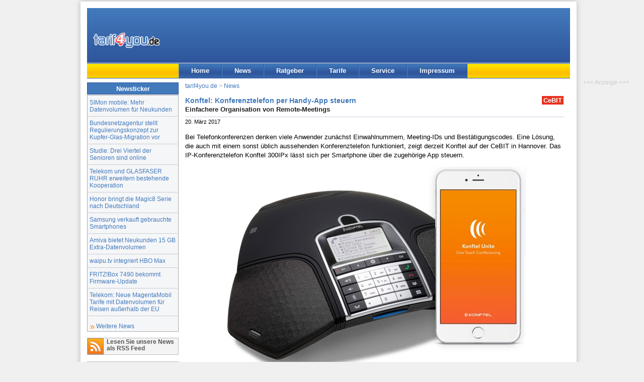

--- FILE ---
content_type: text/html; charset=UTF-8
request_url: https://www.tarif4you.de/news/n19753.html
body_size: 4797
content:
<!DOCTYPE html><html xmlns="http://www.w3.org/1999/xhtml" xml:lang="de" lang="de">
<head>
<title>Konftel: Konferenztelefon per Handy-App steuern : tarif4you.de</title>
<meta name="content-language" content="de" /><meta name="Language" content="German, de, deutsch" />
<meta http-equiv="content-type" content="text/html; charset=utf-8" />
<meta http-equiv="Window-Target" content="_top" />
<meta name="viewport" content="width=device-width, initial-scale=1.0">
<meta name="theme-color" content="#3867ab" /><meta property="og:title" content="Konftel: Konferenztelefon per Handy-App steuern" /><meta property="og:description" content="Bei Telefonkonferenzen denken viele Anwender zunächst Einwahlnummern, Meeting-IDs und Bestätigungscodes. Eine Lösung, die auch mit einem sonst üblich aussehenden Konferenztelefon funktioniert,..." /><meta property="twitter:title" content="Konftel: Konferenztelefon per Handy-App steuern" /><meta property="twitter:description" content="Bei Telefonkonferenzen denken viele Anwender zunächst Einwahlnummern, Meeting-IDs und Bestätigungscodes. Eine Lösung, die auch mit einem sonst üblich aussehenden Konferenztelefon funktioniert,..." /><meta property="og:image" content="https://www.tarif4you.de/news/img/konftel-300ipx-kontel-unite-app.jpg" /><meta property="twitter:image" content="https://www.tarif4you.de/news/img/konftel-300ipx-kontel-unite-app.jpg" /><meta property="twitter:card" content="summary_large_image" /><meta property="twitter:site" content="@tarif4you" /><meta property="og:locale" content="de_DE" /><meta property="og:type" content="article" /><meta property="og:url" content="https://www.tarif4you.de/news/n19753.html" /><link rel="canonical" href="https://www.tarif4you.de/news/n19753.html" />
<meta name="robots" content="index,follow" />
<meta name="author" content="tarif4you.de - Billig telefonieren mit Call-by-Call" />
<meta name="description" content="Einfachere Organisation von Remote-Meetings. Bei Telefonkonferenzen denken viele Anwender zunächst Einwahlnummern, Meeting-IDs und Bestätigungscodes. Eine Lösung, die auch mit einem sonst üblich aussehenden Konferenztelefon funktioniert,..." />
<meta name="copyright" content="tarif4you.de" />
<link rel="alternate" type="application/rss+xml" title="tarif4you.de News als RSS 2.0 Feed" href="/news/news.feed.xml" />
<link rel="alternate" type="application/atom+xml" title="tarif4you.de News als ATOM 1.0 Feed" href="/news/news.feed.xml?feed=ATOM" />
<link rel="apple-touch-icon-precomposed" href="/images/tarif4you-logo-siteicon-180.png" /><meta name="msapplication-TileImage" content="/images/tarif4you-logo-siteicon-270.png" /><link href="../css/styles2.css" rel="stylesheet" type="text/css" />
<!--[if lte IE 7]>
<link href="../css/iestyles2.css" rel="stylesheet" type="text/css" />
<![endif]-->
<script defer type="application/javascript" src="../js/cookieconsent-umd.gz.js"></script>
<script defer type="application/javascript" src="../js/cookieconsent-config-t4u.gz.js"></script>
<script async data-src="https://www.googletagmanager.com/gtag/js?id=G-BBNFS0P6HP" type="application/javascript" data-category="analytics" data-service="analytics_storage"></script>
<script type="text/plain" data-type="application/javascript" data-category="analytics" data-service="analytics_storage">
window.dataLayer = window.dataLayer || [];
function gtag(){dataLayer.push(arguments);}
gtag('js', new Date());
gtag('config', 'G-BBNFS0P6HP', {});
console.log('analytics');
function gtagEvent(act, cat, lab){gtag('event',act,{'event_category':cat,'event_label':lab});}
function gtagShare(mtd, type, itemid){gtag('event','share',{'method':mtd,'content_type':type,'item_id':itemid});}
</script>
<script>
var _paq = window._paq = window._paq || [];
console.log('m1');
_paq.push(['disableCookies']);
_paq.push(['trackPageView']);
_paq.push(['enableLinkTracking']);
_paq.push(['disableBrowserFeatureDetection']);
(function() {
    var u="https://www.tarif4you.de/matomo/";
    _paq.push(['setTrackerUrl', u+'matomo.php']);
    _paq.push(['setSiteId', '2']);
    var d=document, g=d.createElement('script'), s=d.getElementsByTagName('script')[0];
    g.async=true; g.src=u+'matomo.js'; s.parentNode.insertBefore(g,s);
console.log('m2');
  })();
</script>
</head>

<body id="newsmsg">
<div id="page_margins">
<div id="page" class="hold_floats">
<div id="header">
<div id="topnav" class="skip"><a class="skip" href="#content" title="Zum Inhalt springen">Zum Inhalt</a> | <a class="skip" href="#navigation" title="Zur Navigation springen">Zur Navigation</a></div>
<div itemscope itemtype="http://schema.org/Organization"><a itemprop="url" href="../index.html" title="tarif4you.de Startseite" id="logo"><img itemprop="logo" src="../images/tarif4you_logo.gif" alt="tarif4you.de" title="tarif4you.de" width="133" height="32" /></a></div>
<div id="ads" title="Anzeige"><ins data-revive-zoneid="2" data-revive-source="News" data-revive-target="_blank" data-revive-block="1" data-revive-id="3691da82a1969cd40d835da98b64e38f"></ins>
<script async src="//www.tarif4you.de/rad/www/delivery/asyncjs.php"></script>
</div>
<div id="cbox"></div>
</div>
<div id="nav">
<a id="navigation" name="navigation"></a>
<div id="nav_main">
<ul><li id="navhome"><a href="../" target="_top" title="Startseite">Home</a></li><li id="navnews"><a href="../news/" target="_top" title="Nachrichten und Tipps rund ums billig telefonieren">News</a></li><li id="navrat"><a href="../ratgeber/" target="_top" title="Tipps und Infos rund um Telefonie, Internet und Mobilfunk">Ratgeber</a></li><li id="navtarife"><a href="../tarife/" target="_top" title="Aktuelle Call-by-Call Tarife">Tarife</a></li><li id="navservice"><a href="../service/" target="_top" title="Ihr Kontakt zu uns">Service</a></li><li id="navimprint"><a href="../editorial/impressum.php" target="_top" title="Über tarif4you.de, Rechtliches">Impressum</a></li></ul>
</div>
</div>
<div id="main">
<a id="content" name="content"></a>
<div id="col1">
<div id="col1_content" class="clearfix">
	  
<h2 class="cntbox_header">Newsticker</h2>
<div class="cntbox_content btmmarg"><ul id="newslist"><li><a href="../news/n23534.html" target="_top">SIMon mobile: Mehr Datenvolumen für Neukunden</a></li><li><a href="../news/n23533.html" target="_top">Bundesnetzagentur stellt Regulierungskonzept zur Kupfer-Glas-Migration vor</a></li><li><a href="../news/n23532.html" target="_top">Studie: Drei Viertel der Senioren sind online</a></li><li><a href="../news/n23531.html" target="_top">Telekom und GLASFASER RUHR erweitern bestehende Kooperation</a></li><li><a href="../news/n23530.html" target="_top">Honor bringt die Magic8 Serie nach Deutschland</a></li><li><a href="../news/n23529.html" target="_top">Samsung verkauft gebrauchte Smartphones</a></li><li><a href="../news/n23528.html" target="_top">Amiva bietet Neukunden 15 GB Extra-Datenvolumen</a></li><li><a href="../news/n23527.html" target="_top">waipu.tv integriert HBO Max</a></li><li><a href="../news/n23526.html" target="_top">FRITZ!Box 7490 bekommt Firmware-Update</a></li><li><a href="../news/n23525.html" target="_top">Telekom: Neue MagentaMobil Tarife mit Datenvolumen für Reisen außerhalb der EU</a></li></ul><a href="../news/index.php" class="more">Weitere News</a></div>
<div id="sblink">
<p class="rs"><a href="../news/news.feed.xml" title="News als RSS-Feed" id="sbl3">Lesen Sie unsere News als RSS Feed</a></p>	
<p class="fb"><a href="https://www.facebook.com/tarif4you" target="_blank" title="Folge tarif4you auf Facebook" id="sbl2">Folgen Sie uns auf Facebook</a></p>
<p class="tw"><a href="https://twitter.com/tarif4you" target="_blank" title="Folge @tarif4you auf X (twitter)" id="sbl2">Folgen Sie uns auf X (twitter)</a></p>
</div>
</div>
</div>
<div id="col3">
<div id="col3_content" class="clearfix">
<div id="breadcrumb"><a href="..//" title="Home">tarif4you.de</a> &gt; <a href="../news/" title="News-Übersicht">News</a></div>
<div id="news_content" class="under-line">
<div class="float_right"><span class="nticker_cebit">CeBIT</span></div><h1 class="news_h1">Konftel: Konferenztelefon per Handy-App steuern</h1><h2 class="news_h2">Einfachere Organisation von Remote-Meetings</h2><div class="news_date">20. M&auml;rz 2017</div><div class="floatbox"><p>Bei Telefonkonferenzen denken viele Anwender zunächst Einwahlnummern, Meeting-IDs und Bestätigungscodes. Eine Lösung, die auch mit einem sonst üblich aussehenden Konferenztelefon funktioniert, zeigt derzeit Konftel auf der CeBIT in Hannover. Das IP-Konferenztelefon Konftel 300IPx lässt sich per Smartphone über die zugehörige App steuern.</p><p class="align_center auth"><img src="img/konftel-300ipx-kontel-unite-app.jpg" width="600" height="417" class="" alt="Konftel 300IPx und die Smartphone-App Konftel Unite" title="Konftel 300IPx und die Smartphone-App Konftel Unite" /></p><p>Vom Smartphone aus können die Anwender Kontakte oder Gruppen aus dem persönlichen Telefonbuch anrufen und die Funktionen des Konferenztelefons steuern. Auch können Nutzer einfach Meetings starten, die bereits im Kalender eingetragen sind. Mit einem Klick in der Konftel Unite App stellt das Konferenztelefon die Verbindung her und überträgt auch die nötigen Meeting-Codes. Weiterhin lassen sich Konferenzgruppen erstellen und Kontakte aus dem Smartphone-Telefonbuch anrufen sowie die Funktionen des Konferenztelefons während des Meetings bedienen.</p>  <p>Die Konftel Unite App ist kostenlos und steht im App Store oder bei Google Play zum Download bereit. Sie funktioniert allerdings nur mit der neuen Version des IP-Konferenztelefons Konftel 300IPx. Die Verbindung zwischen Smartphone und Konferenztelefon erfolgt per Bluetooth, wobie nur Steuerung jedoch keine Soundübertragung möglich ist.</p><p>Das Telefon bietet, neben appbasiertem One Touch Conferencing, die üblichen Funktionen eines Tisch-Konferenztelefons. Durch Anschlüsse für Soundanlagen, schnurlose Headsets und Erweiterungsmikrofone ist Konftel 300IPx auch für große Räume geeignet. Darüber hinaus verfügt es über eine integrierte Konferenz-Bridge für bis zu fünf Verbindungen sowie die OmniSound-Technologie für klaren und natürlichen HD-Klang. Außerdem eignet sich das Konftel 300IPx für den Einsatz mit Skype for Business oder mit computerbasierten Konferenz-Tools von Anbietern wie Cisco und Avaya. Die Konfiguration des Telefons ist über das Internet möglich, ebenso wie Updates und eine automatische Provisionierung.</p><p>Konftel stellt das Konftel 300IPx mit Konftel Unite auf der CeBIT 2017 (20.-24.03.) in Hannover in Halle 12, Stand D46 (Herweck) und Halle 2, Stand C30 (Huawei) vor.</p></div></div>
<div id="news_footer">
<script type="text/javascript"><!--//<![CDATA[
function sbClick(lnk,net,act){sbWdw = window.open(lnk.href, "Diese News teilen:","width=600,height=500"); sbWdw.focus(); if(typeof gtagShare === 'function'){gtagShare(net,'url','https://www.tarif4you.de/news/n19753.html');} }
function drucken(){if(typeof gtagEvent === 'function'){gtagEvent('print','Pageprint','https://www.tarif4you.de/news/n19753.html');} setTimeout(function(){javascript:window.print()},100);}
//]]>--></script>
<div class="shareit noprint underline upperline">
<!--<p>Diese News teilen:</p>-->
<ul class="unstyled inline">
<li class='share-facebook'><a href='https://www.facebook.com/sharer.php?u=https%3A%2F%2Fwww.tarif4you.de%2Fnews%2Fn19753.html&amp;t=Konftel%3A+Konferenztelefon+per+Handy-App+steuern' title='Diese News auf Facebook teilen' class='noextlink' onclick='sbClick(this,"facebook","teilen");return false;'><span class='share-icon'></span><span class='share-text'>teilen</span></a></li><li class='share-bluesky'><a href='https://bsky.app/intent/compose/?text=Konftel: Konferenztelefon per Handy-App steuern%0Ahttps://www.tarif4you.de/news/n19753.html' title='Diese News auf Bluesky teilen' class='noextlink' onclick='sbClick(this,"bluesky","teilen");return false;'><span class='share-icon'></span><span class='share-text'>teilen</span></a></li><li class='share-twitter'><a href='https://twitter.com/share?url=https%3A%2F%2Fwww.tarif4you.de%2Fnews%2Fn19753.html&amp;text=Konftel%3A+Konferenztelefon+per+Handy-App+steuern&amp;via=tarif4you' title='Diese News auf Twitter teilen' class='noextlink' onclick='sbClick(this,"twitter","teilen");return false;'><span class='share-icon'></span><span class='share-text'>teilen</span></a></li><li class='share-linkedin'><a href='https://www.linkedin.com/shareArticle?mini=true&amp;url=https%3A%2F%2Fwww.tarif4you.de%2Fnews%2Fn19753.html&amp;titleKonftel%3A+Konferenztelefon+per+Handy-App+steuern&amp;summary=&amp;source=tarif4you.de' title='Diese News auf LinkedIn teilen' class='noextlink' onclick='sbClick(this,"linkedin","teilen");return false;'><span class='share-icon'></span><span class='share-text'>teilen</span></a></li><li class='share-print'><a href='javascript:drucken();' title='Diese News drucken' class='noextlink'><span class='share-icon'></span><span class='share-text'>drucken</span></a></li></ul>
</div>
</div>
<div class="similar noprint"><h2>Diese News können Sie auch interessieren</h2><ul><li><a href="n23195.html">Panasonic hat neue DECT-Festnetztelefone vorgestellt</a></li><li><a href="n23171.html">AVM veröffentlicht Update für die FRITZ!Fon-Modelle X6, C6, C5 und C4</a></li><li><a href="n22788.html">AVM Tür-/Fensterkontakt FRITZ!DECT 350 ab sofort erhältlich</a></li><li><a href="n22772.html">Gigaset DESK 800A: Neuer schnurgebundener Telefon</a></li><li><a href="n22766.html">Snom stellt DECT-Konferenztelefon C620 vor</a></li></ul></div><div class="noprint"><h2>Lesen Sie unsere News auch als RSS-Feed</h2><ul class="nolist"><li><a href="../news/fullnews.festnetz.feed.xml" class="rsslink">Festnetz News</a></li><li><a href="../news/news.feed.xml" class="rsslink">Alle News als RSS-Feed lesen</a></li></ul></div><div id="news_permlink" class="underline">Original-URL des Artikels: https://www.tarif4you.de/news/n19753.html</div>
</div>
<div id="ie_clearing">&nbsp;</div>
</div>
<div class='noprint asky'><div class='fixed'><div class='bemerkung align_center'>+++&nbsp;Anzeige&nbsp;+++</div><ins data-revive-zoneid="3" data-revive-source="News" data-revive-target="_blank" data-revive-block="1" data-revive-id="3691da82a1969cd40d835da98b64e38f"></ins><script async src="//www.tarif4you.de/rad/www/delivery/asyncjs.php"></script></div></div></div>
<div id="footer">
<div class="float_right">Alle Rechte vorbehalten. Copyright &copy; 1998-2026 <a href="https://www.dair-media.net">DAIR Media // A.G.</a></div>
<a href="../editorial/impressum.php" title="Impressum">Impressum</a> | <a href="../editorial/datenschutz.php" title="Datenschutz">Datenschutz</a> | <a href="../editorial/cookies.php" title="Cookie-Einstellungen">Cookie-Einstellungen</a>
</div>

</div>
</div>
</body>
</html>
